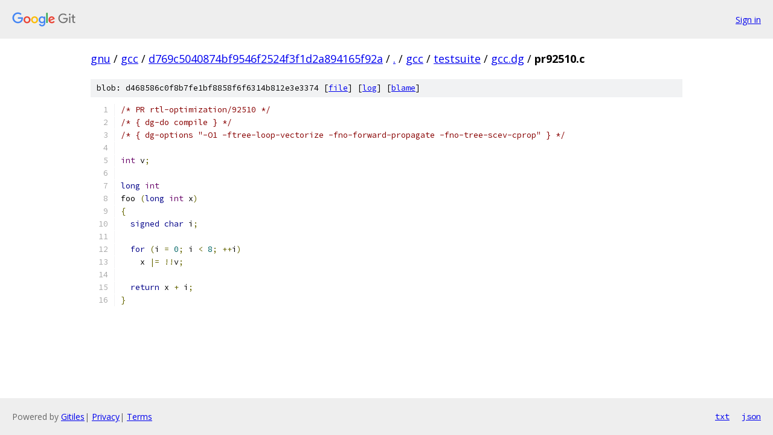

--- FILE ---
content_type: text/html; charset=utf-8
request_url: https://gnu.googlesource.com/gcc/+/d769c5040874bf9546f2524f3f1d2a894165f92a/gcc/testsuite/gcc.dg/pr92510.c
body_size: 1261
content:
<!DOCTYPE html><html lang="en"><head><meta charset="utf-8"><meta name="viewport" content="width=device-width, initial-scale=1"><title>gcc/testsuite/gcc.dg/pr92510.c - gcc - Git at Google</title><link rel="stylesheet" type="text/css" href="/+static/base.css"><link rel="stylesheet" type="text/css" href="/+static/prettify/prettify.css"><!-- default customHeadTagPart --></head><body class="Site"><header class="Site-header"><div class="Header"><a class="Header-image" href="/"><img src="//www.gstatic.com/images/branding/lockups/2x/lockup_git_color_108x24dp.png" width="108" height="24" alt="Google Git"></a><div class="Header-menu"> <a class="Header-menuItem" href="https://accounts.google.com/AccountChooser?faa=1&amp;continue=https://gnu.googlesource.com/login/gcc/%2B/d769c5040874bf9546f2524f3f1d2a894165f92a/gcc/testsuite/gcc.dg/pr92510.c">Sign in</a> </div></div></header><div class="Site-content"><div class="Container "><div class="Breadcrumbs"><a class="Breadcrumbs-crumb" href="/?format=HTML">gnu</a> / <a class="Breadcrumbs-crumb" href="/gcc/">gcc</a> / <a class="Breadcrumbs-crumb" href="/gcc/+/d769c5040874bf9546f2524f3f1d2a894165f92a">d769c5040874bf9546f2524f3f1d2a894165f92a</a> / <a class="Breadcrumbs-crumb" href="/gcc/+/d769c5040874bf9546f2524f3f1d2a894165f92a/">.</a> / <a class="Breadcrumbs-crumb" href="/gcc/+/d769c5040874bf9546f2524f3f1d2a894165f92a/gcc">gcc</a> / <a class="Breadcrumbs-crumb" href="/gcc/+/d769c5040874bf9546f2524f3f1d2a894165f92a/gcc/testsuite">testsuite</a> / <a class="Breadcrumbs-crumb" href="/gcc/+/d769c5040874bf9546f2524f3f1d2a894165f92a/gcc/testsuite/gcc.dg">gcc.dg</a> / <span class="Breadcrumbs-crumb">pr92510.c</span></div><div class="u-sha1 u-monospace BlobSha1">blob: d468586c0f8b7fe1bf8858f6f6314b812e3e3374 [<a href="/gcc/+/d769c5040874bf9546f2524f3f1d2a894165f92a/gcc/testsuite/gcc.dg/pr92510.c">file</a>] [<a href="/gcc/+log/d769c5040874bf9546f2524f3f1d2a894165f92a/gcc/testsuite/gcc.dg/pr92510.c">log</a>] [<a href="/gcc/+blame/d769c5040874bf9546f2524f3f1d2a894165f92a/gcc/testsuite/gcc.dg/pr92510.c">blame</a>]</div><table class="FileContents"><tr class="u-pre u-monospace FileContents-line"><td class="u-lineNum u-noSelect FileContents-lineNum" data-line-number="1"></td><td class="FileContents-lineContents" id="1"><span class="com">/* PR rtl-optimization/92510 */</span></td></tr><tr class="u-pre u-monospace FileContents-line"><td class="u-lineNum u-noSelect FileContents-lineNum" data-line-number="2"></td><td class="FileContents-lineContents" id="2"><span class="com">/* { dg-do compile } */</span></td></tr><tr class="u-pre u-monospace FileContents-line"><td class="u-lineNum u-noSelect FileContents-lineNum" data-line-number="3"></td><td class="FileContents-lineContents" id="3"><span class="com">/* { dg-options &quot;-O1 -ftree-loop-vectorize -fno-forward-propagate -fno-tree-scev-cprop&quot; } */</span></td></tr><tr class="u-pre u-monospace FileContents-line"><td class="u-lineNum u-noSelect FileContents-lineNum" data-line-number="4"></td><td class="FileContents-lineContents" id="4"></td></tr><tr class="u-pre u-monospace FileContents-line"><td class="u-lineNum u-noSelect FileContents-lineNum" data-line-number="5"></td><td class="FileContents-lineContents" id="5"><span class="typ">int</span><span class="pln"> v</span><span class="pun">;</span></td></tr><tr class="u-pre u-monospace FileContents-line"><td class="u-lineNum u-noSelect FileContents-lineNum" data-line-number="6"></td><td class="FileContents-lineContents" id="6"></td></tr><tr class="u-pre u-monospace FileContents-line"><td class="u-lineNum u-noSelect FileContents-lineNum" data-line-number="7"></td><td class="FileContents-lineContents" id="7"><span class="kwd">long</span><span class="pln"> </span><span class="typ">int</span></td></tr><tr class="u-pre u-monospace FileContents-line"><td class="u-lineNum u-noSelect FileContents-lineNum" data-line-number="8"></td><td class="FileContents-lineContents" id="8"><span class="pln">foo </span><span class="pun">(</span><span class="kwd">long</span><span class="pln"> </span><span class="typ">int</span><span class="pln"> x</span><span class="pun">)</span></td></tr><tr class="u-pre u-monospace FileContents-line"><td class="u-lineNum u-noSelect FileContents-lineNum" data-line-number="9"></td><td class="FileContents-lineContents" id="9"><span class="pun">{</span></td></tr><tr class="u-pre u-monospace FileContents-line"><td class="u-lineNum u-noSelect FileContents-lineNum" data-line-number="10"></td><td class="FileContents-lineContents" id="10"><span class="pln">  </span><span class="kwd">signed</span><span class="pln"> </span><span class="kwd">char</span><span class="pln"> i</span><span class="pun">;</span></td></tr><tr class="u-pre u-monospace FileContents-line"><td class="u-lineNum u-noSelect FileContents-lineNum" data-line-number="11"></td><td class="FileContents-lineContents" id="11"></td></tr><tr class="u-pre u-monospace FileContents-line"><td class="u-lineNum u-noSelect FileContents-lineNum" data-line-number="12"></td><td class="FileContents-lineContents" id="12"><span class="pln">  </span><span class="kwd">for</span><span class="pln"> </span><span class="pun">(</span><span class="pln">i </span><span class="pun">=</span><span class="pln"> </span><span class="lit">0</span><span class="pun">;</span><span class="pln"> i </span><span class="pun">&lt;</span><span class="pln"> </span><span class="lit">8</span><span class="pun">;</span><span class="pln"> </span><span class="pun">++</span><span class="pln">i</span><span class="pun">)</span></td></tr><tr class="u-pre u-monospace FileContents-line"><td class="u-lineNum u-noSelect FileContents-lineNum" data-line-number="13"></td><td class="FileContents-lineContents" id="13"><span class="pln">    x </span><span class="pun">|=</span><span class="pln"> </span><span class="pun">!!</span><span class="pln">v</span><span class="pun">;</span></td></tr><tr class="u-pre u-monospace FileContents-line"><td class="u-lineNum u-noSelect FileContents-lineNum" data-line-number="14"></td><td class="FileContents-lineContents" id="14"></td></tr><tr class="u-pre u-monospace FileContents-line"><td class="u-lineNum u-noSelect FileContents-lineNum" data-line-number="15"></td><td class="FileContents-lineContents" id="15"><span class="pln">  </span><span class="kwd">return</span><span class="pln"> x </span><span class="pun">+</span><span class="pln"> i</span><span class="pun">;</span></td></tr><tr class="u-pre u-monospace FileContents-line"><td class="u-lineNum u-noSelect FileContents-lineNum" data-line-number="16"></td><td class="FileContents-lineContents" id="16"><span class="pun">}</span></td></tr></table><script nonce="FwF63B14EJBrl_3VNPRbyw">for (let lineNumEl of document.querySelectorAll('td.u-lineNum')) {lineNumEl.onclick = () => {window.location.hash = `#${lineNumEl.getAttribute('data-line-number')}`;};}</script></div> <!-- Container --></div> <!-- Site-content --><footer class="Site-footer"><div class="Footer"><span class="Footer-poweredBy">Powered by <a href="https://gerrit.googlesource.com/gitiles/">Gitiles</a>| <a href="https://policies.google.com/privacy">Privacy</a>| <a href="https://policies.google.com/terms">Terms</a></span><span class="Footer-formats"><a class="u-monospace Footer-formatsItem" href="?format=TEXT">txt</a> <a class="u-monospace Footer-formatsItem" href="?format=JSON">json</a></span></div></footer></body></html>